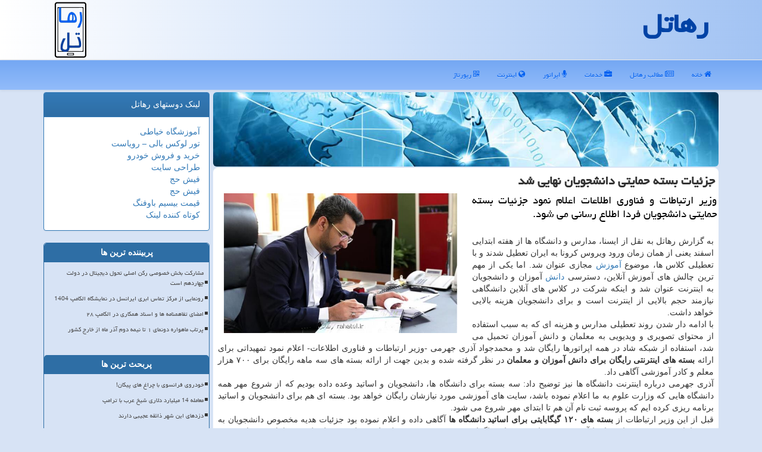

--- FILE ---
content_type: text/html; charset=utf-8
request_url: https://www.rahatel.ir/news69488/%D8%AC%D8%B2%D8%A6%DB%8C%D8%A7%D8%AA-%D8%A8%D8%B3%D8%AA%D9%87-%D8%AD%D9%85%D8%A7%DB%8C%D8%AA%DB%8C-%D8%AF%D8%A7%D9%86%D8%B4%D8%AC%D9%88%DB%8C%D8%A7%D9%86-%D9%86%D9%87%D8%A7%DB%8C%DB%8C-%D8%B4%D8%AF
body_size: 38987
content:


<!DOCTYPE html>

<html xmlns="https://www.w3.org/1999/xhtml" dir="rtl" lang="fa">
<head><meta charset="utf-8" /><meta http-equiv="X-UA-Compatible" content="IE=edge" /><meta name="viewport" content="width=device-width, initial-scale=1" /><title>
	جزئیات بسته حمایتی دانشجویان نهایی شد | رهاتل
</title><link href="/css/Master_Rahatel.css" rel="stylesheet" />
<meta property="og:site_name" content="رهاتل" /><meta name="twitter:card" content="رهاتل" /><meta name="twitter:site" content="رهاتل" /><meta property="og:locale" content="fa_IR" /><meta name="twitter:card" content="summary_large_image" /><link rel="shortcut icon" href="/favicon.ico" type="image/x-icon" /><meta name="robots" content="index, follow, max-snippet:-1, max-image-preview:large, max-video-preview:-1" /><meta property="og:image" content="https://www.rahatel.ir/images/News/9907/rahatel_irB-69488.jpg" /><meta property="og:title" content="جزئیات بسته حمایتی دانشجویان نهایی شد" /><meta property="og:description" content="وزیر ارتباطات و فناوری اطلاعات اعلام نمود جزئیات بسته حمایتی دانشجویان فردا اطلاع رسانی می شود. : #رهاتل , #رهاتل , #آموزش, #آنلاین, #اپراتور, #ارتباطات_و_فناوری_اطلاعات" /><meta property="og:type" content="website" /><link rel="canonical" href="https://www.rahatel.ir/news69488/جزئیات-بسته-حمایتی-دانشجویان-نهایی-شد" /><meta property="og:url" content="https://www.rahatel.ir/news69488/جزئیات-بسته-حمایتی-دانشجویان-نهایی-شد" /><meta name="twitter:title" content="جزئیات بسته حمایتی دانشجویان نهایی شد" /><meta name="twitter:description" content="وزیر ارتباطات و فناوری اطلاعات اعلام نمود جزئیات بسته حمایتی دانشجویان فردا اطلاع رسانی می شود. : #رهاتل , #آموزش, #آنلاین, #اپراتور, #ارتباطات_و_فناوری_اطلاعات" /><meta name="twitter:image" content="https://www.rahatel.ir/images/News/9907/rahatel_irB-69488.jpg" /><meta name="twitter:url" content="https://www.rahatel.ir/news69488/جزئیات-بسته-حمایتی-دانشجویان-نهایی-شد" /><meta name="description" content="وزیر ارتباطات و فناوری اطلاعات اعلام نمود جزئیات بسته حمایتی دانشجویان فردا اطلاع رسانی می شود. | رهاتل | rahatel.ir" /><meta name="keywords" content="جزئیات بسته حمایتی دانشجویان نهایی شد, جزئیات, بسته, حمایتی, دانشجویان, نهایی شد, آموزش, آنلاین, اپراتور, ارتباطات و فناوری اطلاعات, رهاتل, rahatel.ir" /></head>
<body>
    <form method="post" action="./جزئیات-بسته-حمایتی-دانشجویان-نهایی-شد" id="form1">
<div class="aspNetHidden">
<input type="hidden" name="__EVENTTARGET" id="__EVENTTARGET" value="" />
<input type="hidden" name="__EVENTARGUMENT" id="__EVENTARGUMENT" value="" />

</div>

<script type="text/javascript">
//<![CDATA[
var theForm = document.forms['form1'];
if (!theForm) {
    theForm = document.form1;
}
function __doPostBack(eventTarget, eventArgument) {
    if (!theForm.onsubmit || (theForm.onsubmit() != false)) {
        theForm.__EVENTTARGET.value = eventTarget;
        theForm.__EVENTARGUMENT.value = eventArgument;
        theForm.submit();
    }
}
//]]>
</script>


<script src="/WebResource.axd?d=pynGkmcFUV13He1Qd6_TZEsKrtGHwIdi83YINMtvkiAmQriZcSW4pLeoYNBKm-eppsAq8Qd6rj409Gm2DK5Ipg2&amp;t=638901897720898773" type="text/javascript"></script>


<script src="/ScriptResource.axd?d=D9drwtSJ4hBA6O8UhT6CQvAUCjWgxGrO2J4cRp2YUVy8jQIeotJCyve07sNUyVFygxZ7Omqkps4P4JjNvEHI80Fz1swxjsU1MeHe6UgPOvFxNmYD6b3Q6GJk6fR-oTgi0ScoO5mhXRK-8r5lw40j9tstGjJWkGzXwAsko31fU541&amp;t=32e5dfca" type="text/javascript"></script>
<script type="text/javascript">
//<![CDATA[
if (typeof(Sys) === 'undefined') throw new Error('ASP.NET Ajax client-side framework failed to load.');
//]]>
</script>

<script src="/ScriptResource.axd?d=JnUc-DEDOM5KzzVKtsL1tVJYjC3JXvlu6RrCzItHKNHxBE2vMrPVHzp_0QXPJiqOBuDG4kcdzkuwZwEBn6RDeOPfGgV57vkyP5V_ZablcqTv82tmiGumIt7zXneUKD4Ugzdtiz2Cxjrk5Wh2Oyl0PbV5bMRJLYCPAEy3bp8R2CWcLL0CH9LSlkd7QM0ck5bQ0&amp;t=32e5dfca" type="text/javascript"></script>





    <div class="page-head">
        <div class="container">
            <div class="row">
                <div class="col-xs-12">
        <b id="WebsiteTitle"><a href='/'>رهاتل</a></b>
        <img src="/images/Logo-Rahatel.png" id="WebsiteLogo" class="img-responsive pull-left" alt="رهاتل" title="رهاتل" />
                </div>
            </div>
        </div>
    </div>
<nav class="navbar navbar-default">
      <button type="button" class="navbar-toggle collapsed" data-toggle="collapse" data-target="#mobmenuc" aria-expanded="false">
        <span class="sr-only">منو</span>
        <i class="fa fa-bars"></i>
      </button>
    <div id="mobmenuc" class="collapse navbar-collapse container">
      <ul id="aMainpageMenu" class="nav navbar-nav"><li><a href="/" ><i class="fa fa-home"></i> خانه</a></li><li><a href="/new"><i class="fa fa-newspaper-o"></i> مطالب رهاتل</a></li><li><a href="/tag/خدمات"><i class="fa fa-briefcase"></i> خدمات</a></li><li><a href="/tag/اپراتور"><i class="fa fa-microphone"></i> اپراتور</a></li><li><a href="/tag/اینترنت"><i class="fa fa-globe"></i> اینترنت</a></li><li><a href="/tag/رپورتاژ"><i class="fa fa-qrcode"></i> رپورتاژ</a></li></ul>
    </div>
</nav>
        <div class="container">
            





    <div class="col-lg-9 col-md-8 col-sm-7 p3">
        <img alt="رهاتل" title="رها تل" src="/images/backtop.jpg" class="img-responsive img-rounded" />
        <article class="divnewscontr" itemscope="" itemtype="https://schema.org/NewsArticle">
        <span id="ContentPlaceHolder1_lblPreTitle" itemprop="alternativeHeadline"></span>
        <h1 id="ContentPlaceHolder1_newsheadline" class="newsheadline" itemprop="name">جزئیات بسته حمایتی دانشجویان نهایی شد</h1>
        <h2><img src="/images/News/9907/rahatel_irB-69488.jpg" id="ContentPlaceHolder1_imgNews" itemprop="image" alt="جزئیات بسته حمایتی دانشجویان نهایی شد" title="جزئیات بسته حمایتی دانشجویان نهایی شد" class="img-responsive col-sm-6 col-xs-12 pull-left" />
            <span id="ContentPlaceHolder1_descriptionNews" itemprop="description">وزیر ارتباطات و فناوری اطلاعات اعلام نمود جزئیات بسته حمایتی دانشجویان فردا اطلاع رسانی می شود.</span>
        </h2>
        <br />
        <span id="ContentPlaceHolder1_articleBody" itemprop="articleBody" class="divfulldesc">به گزارش رهاتل به نقل از ایسنا، مدارس و دانشگاه ها از هفته ابتدایی اسفند یعنی از همان زمان ورود ویروس کرونا به ایران تعطیل شدند و با تعطیلی کلاس ها، موضوع <a href='http://www.rahatel.ir/tag/آموزش'>آموزش</a> مجازی عنوان شد. اما یکی از مهم ترین چالش های آموزش آنلاین، دسترسی <a href='http://www.rahatel.ir/tag/دانش'>دانش</a> آموزان و دانشجویان به اینترنت عنوان شد و اینکه شرکت در کلاس های آنلاین دانشگاهی نیازمند حجم بالایی از اینترنت است و برای دانشجویان هزینه بالایی خواهد داشت.<br/> با ادامه دار شدن روند تعطیلی مدارس و هزینه ای که به سبب استفاده از محتوای تصویری و ویدیویی به معلمان و دانش آموزان تحمیل می شد، استفاده از شبکه شاد در همه اپراتورها رایگان شد و محمدجواد آذری جهرمی -وزیر ارتباطات و فناوری اطلاعات- اعلام نمود تمهیداتی برای ارائه <b>بسته های اینترنتی رایگان برای دانش آموزان و معلمان</b> در نظر گرفته شده و بدین جهت از ارائه بسته های سه ماهه رایگان برای ۷۰۰ هزار معلم و کادر آموزشی آگاهی داد. <br/> آذری جهرمی درباره اینترنت دانشگاه ها نیز توضیح داد: سه بسته برای دانشگاه ها، دانشجویان و اساتید وعده داده بودیم که از شروع مهر همه دانشگاه هایی که وزارت علوم به ما اعلام نموده باشد، سایت های آموزشی مورد نیازشان رایگان خواهد بود. بسته ای هم برای دانشجویان و اساتید برنامه ریزی کرده ایم که پروسه ثبت نام آن هم تا ابتدای مهر شروع می شود.<br/> قبل از این وزیر ارتباطات از <b>بسته های ۱۲۰ گیگابایتی برای اساتید دانشگاه ها</b> آگاهی داده و اعلام نموده بود جزئیات هدیه مخصوص دانشجویان به زودی اعلام می شود. در این راستا آذری جهرمی امروز در اینستاگرام نوشت: ضمن پوزش از دانشجویان عزیز از تاخیر در اعلام تسهیلات ویژه آموزش مجازی، جزئیات بسته حمایتی دانشجویان امشب نهایی شد و فردا اطلاع رسانی خواهد شد.<br/> <br/><br/><br/></span>

                    <meta itemprop="url" content="https://www.rahatel.ir/news69488/جزئیات-بسته-حمایتی-دانشجویان-نهایی-شد">
                    <meta itemprop="image" content="https://www.rahatel.ir/images/News/9907/rahatel_irB-69488.jpg">
<script type="application/ld+json">
{"@context": "https://schema.org/", "@type": "CreativeWorkSeries",
"name": "جزئیات بسته حمایتی دانشجویان نهایی شد", "aggregateRating": {
"@type": "AggregateRating", "ratingValue": "5.0","worstRating": "0",
"bestRating": "5", "ratingCount": "1764"}}
</script>
                    <meta itemprop="author" content="رهاتل">
                    <div id="divnewsdetails">
                            <div class="col-sm-6 p5">
                                <i class="fa fa-calendar-plus-o" title="تاریخ انتشار"></i><span id="pubDate">1399/07/14</span>
                                <div class="divmid pltab">
                                    <i class="fa fa-clock-o" title="زمان انتشار"></i><span id="pubTime">13:30:46</span>
                                </div>
                            </div>
                            <div class="col-sm-3 col-xs-6 p5">
                                <i class="fa fa-star-o" title="امتیاز"></i><span id="ratingValue">5.0</span> / <span>5</span>
                            </div>
                            <div class="col-sm-3 col-xs-6 p5">
                                <i class="fa fa-eye" title="بازدید"></i><span id="ratingCount">1764</span>
                            </div>
                        <div class="clearfix"></div>
                    </div>
            
            <span id="ContentPlaceHolder1_metaPublishdate"><meta itemprop="datePublished" content="2020-10-5"></span>
      <div id="divtags">
        <span id="ContentPlaceHolder1_lblTags"><span class='glyphicon glyphicon-tags'></span> تگهای خبر: <a href='/tag/آموزش' target='_blank'>آموزش</a> ,  <a href='/tag/آنلاین' target='_blank'>آنلاین</a> ,  <a href='/tag/اپراتور' target='_blank'>اپراتور</a> ,  <a href='/tag/ارتباطات-و-فناوری-اطلاعات' target='_blank'>ارتباطات و فناوری اطلاعات</a></span>
            <script type="text/javascript">
//<![CDATA[
Sys.WebForms.PageRequestManager._initialize('ctl00$ContentPlaceHolder1$ScriptManager1', 'form1', ['tctl00$ContentPlaceHolder1$UpdatePanel2','ContentPlaceHolder1_UpdatePanel2','tctl00$ContentPlaceHolder1$UpdatePanel1','ContentPlaceHolder1_UpdatePanel1'], [], [], 90, 'ctl00');
//]]>
</script>

        </div>
            <div id="ContentPlaceHolder1_UpdateProgress2" style="display:none;">
	
                    <div class="divajax" title="چند لحظه صبر کنید"><i class="fa fa-spinner fa-lg fa-refresh"></i></div>
                
</div>
        <div id="ContentPlaceHolder1_UpdatePanel2">
	
                <div class="clearfix"></div>
                <div id="divdoyoulikeit">
                    <div class="col-sm-6 p5">
                    <div class="divmid"><i class="fa fa-check-square-o"></i> این مطلب را می پسندید؟</div>
                    <div class="divmid pltabs">
                        <a id="ContentPlaceHolder1_IBLike" title="بله، می پسندم" class="btn btn-sm btn-primary" href="javascript:__doPostBack(&#39;ctl00$ContentPlaceHolder1$IBLike&#39;,&#39;&#39;)"><i class="fa fa-thumbs-o-up"></i></a></div>
                    <div class="divmid pltab">
                        <span id="ContentPlaceHolder1_lblScorePlus" title="یک نفر این مطلب را پسندیده است" class="fontsmaller cgray">(1)</span>
                    </div>
                    <div class="divmid">
                        <a id="ContentPlaceHolder1_IBDisLike" title="خیر، نمی پسندم" class="btn btn-sm btn-primary" href="javascript:__doPostBack(&#39;ctl00$ContentPlaceHolder1$IBDisLike&#39;,&#39;&#39;)"><i class="fa fa-thumbs-o-down"></i></a></div>
                     <div class="divmid">
                        <span id="ContentPlaceHolder1_lblScoreMinus" title="هنوز شخصی به این مطلب رای منفی نداده است" class="fontsmaller cgray">(0)</span>
                    </div>
                    </div>
                    <div class="col-sm-6 p5 mshare text-left">
                        <a href="tg://msg?text=جزئیات بسته حمایتی دانشجویان نهایی شد  https://www.rahatel.ir/news69488/%D8%AC%D8%B2%D8%A6%DB%8C%D8%A7%D8%AA-%D8%A8%D8%B3%D8%AA%D9%87-%D8%AD%D9%85%D8%A7%DB%8C%D8%AA%DB%8C-%D8%AF%D8%A7%D9%86%D8%B4%D8%AC%D9%88%DB%8C%D8%A7%D9%86-%D9%86%D9%87%D8%A7%DB%8C%DB%8C-%D8%B4%D8%AF" id="ContentPlaceHolder1_aae" class="maae" target="_blank" rel="nofollow" title="اشتراک این مطلب در تلگرام"><span class="fa-stack"><i class="fa fa-circle fa-stack-2x clgray"></i><i class="fa fa-paper-plane-o fa-stack-1x cwhite"></i></span></a>
                        <a href="https://www.facebook.com/sharer.php?u=https://www.rahatel.ir/news69488/%D8%AC%D8%B2%D8%A6%DB%8C%D8%A7%D8%AA-%D8%A8%D8%B3%D8%AA%D9%87-%D8%AD%D9%85%D8%A7%DB%8C%D8%AA%DB%8C-%D8%AF%D8%A7%D9%86%D8%B4%D8%AC%D9%88%DB%8C%D8%A7%D9%86-%D9%86%D9%87%D8%A7%DB%8C%DB%8C-%D8%B4%D8%AF" id="ContentPlaceHolder1_aaf" class="maaf" target="_blank" rel="nofollow" title="اشتراک این مطلب در فیسبوک"><span class="fa-stack"><i class="fa fa-circle fa-stack-2x clgray"></i><i class="fa fa-facebook-f fa-stack-1x cwhite"></i></span></a>
                        <a href="https://twitter.com/share?url=https://www.rahatel.ir/news69488/%D8%AC%D8%B2%D8%A6%DB%8C%D8%A7%D8%AA-%D8%A8%D8%B3%D8%AA%D9%87-%D8%AD%D9%85%D8%A7%DB%8C%D8%AA%DB%8C-%D8%AF%D8%A7%D9%86%D8%B4%D8%AC%D9%88%DB%8C%D8%A7%D9%86-%D9%86%D9%87%D8%A7%DB%8C%DB%8C-%D8%B4%D8%AF&text=جزئیات بسته حمایتی دانشجویان نهایی شد" id="ContentPlaceHolder1_aat" class="maat" target="_blank" rel="nofollow" title="اشتراک این مطلب در توئیتر"><span class="fa-stack"><i class="fa fa-circle fa-stack-2x clgray"></i><i class="fa fa-twitter fa-stack-1x cwhite"></i></span></a>
                        <a href="/rss/" id="ContentPlaceHolder1_aar" class="maar" target="_blank" title="اشتراک مطالب به وسیله فید rss"><span class="fa-stack"><i class="fa fa-circle fa-stack-2x clgray"></i><i class="fa fa-rss fa-stack-1x cwhite"></i></span></a>
                    </div>
               </div>
                <div class="clearfix"></div>
                
                
                    
            
</div>
       <div class="newsothertitles">
            <span class="glyphicon glyphicon-time"></span> تازه ترین مطالب مرتبط
        </div>
        <div class="hasA">
            
            <ul class="ulrelated">
                    <li><a href='/news101214/خودروی-فرانسوی-با-چراغ-های-پیکان' title='1404/09/02  11:13:48' class="aothertitles">خودروی فرانسوی با چراغ های پیکان!</a></li>
                
                    <li><a href='/news101174/معاون-جدید-امنیت-فضای-تولید-و-تبادل-اطلاعات-انتخاب-شد' title='1404/08/29  12:30:05' class="aothertitles">معاون جدید امنیت فضای تولید و تبادل اطلاعات انتخاب شد</a></li>
                
                    <li><a href='/news101172/حمل-خودرو-از-تهران-به-اصفهان-با-خودروبران' title='1404/08/28  12:30:11' class="aothertitles">حمل خودرو از تهران به اصفهان با خودروبران</a></li>
                
                    <li><a href='/news101169/نقص-امنیتی-بزرگ-واتساپ-لو-رفت' title='1404/08/28  10:04:57' class="aothertitles">نقص امنیتی بزرگ واتساپ لو رفت</a></li>
                </ul>
        </div>
       <div class="newsothertitles">
            <i class="fa fa-comments-o"></i> نظرات بینندگان رهاتل در مورد این مطلب
        </div>
            <div class="text-right p5">
                
                
            </div>
        <div id="divycommenttitle">
            نظر شما در مورد این مطلب رهاتل
        </div>
        <div class="clearfix"></div>
        <div id="divycomment">
            <div id="ContentPlaceHolder1_UpdatePanel1">
	
                <div class="col-sm-1 col-xs-3 p85">نام:</div>
                <div class="col-sm-11 col-xs-9 p5">
                    <input name="ctl00$ContentPlaceHolder1$txtName" type="text" id="ContentPlaceHolder1_txtName" class="form-control input-sm" placeholder="نام" /></div>
                <div class="clearfix"></div>
                <div class="col-sm-1 col-xs-3 p85">ایمیل:</div><div class="col-sm-11 col-xs-9 p5">
                    <input name="ctl00$ContentPlaceHolder1$txtEmail" type="text" id="ContentPlaceHolder1_txtEmail" class="form-control input-sm" placeholder="ایمیل" /></div>
                <div class="clearfix"></div>
                <div class="col-sm-1 col-xs-3 p85">نظر:</div><div class="col-sm-11 col-xs-9 p5">
                    <textarea name="ctl00$ContentPlaceHolder1$txtMatn" rows="4" cols="20" id="ContentPlaceHolder1_txtMatn" class="form-control input-sm">
</textarea></div>
                <div class="clearfix"></div>
                <div class="col-sm-1 col-xs-3 p85" title="سوال امنیتی برای تشخیص اینکه شما ربات نیستید">سوال:</div><div class="col-sm-3 col-xs-4 p5" title="سوال امنیتی برای تشخیص اینکه شما ربات نیستید">
                    <input name="ctl00$ContentPlaceHolder1$txtCaptcha" type="text" maxlength="2" id="ContentPlaceHolder1_txtCaptcha" class="form-control input-sm" /></div>
                    <div class="col-sm-8 col-xs-5 text-right text-info p85" title="سوال امنیتی برای تشخیص اینکه شما ربات نیستید"><span id="ContentPlaceHolder1_lblCaptcha"> = ۶ بعلاوه ۳</span></div>
                <div class="clearfix"></div>
                <div class="col-xs-12 p5">
                    <div class="divmid"><input type="submit" name="ctl00$ContentPlaceHolder1$btnSendComment" value="ارسال نظر شما به رهاتل" id="ContentPlaceHolder1_btnSendComment" class="btn btn-primary btn-sm" /></div>
                    <div class="divmid"><span id="ContentPlaceHolder1_lblMSGComment"></span></div>
                    
                    
                    
                </div>
                
</div>
            <div id="ContentPlaceHolder1_UpdateProgress1" style="display:none;">
	
                    <div class="p5"><i class="fa fa-spinner fa-refresh fa-lg"></i></div>
                
</div>
        </div>
            <div class="clearfix"></div>
        </article>
    </div>

    <div class="col-lg-3 col-md-4 col-sm-5 p3">
            <div id="ContentPlaceHolder1_rahateldd" class="panel panel-primary">
                <div id="ContentPlaceHolder1_divLinksTitle" class="panel-heading">لینک دوستهای رهاتل</div>
                <div class="panel-body">
                    
                    
                    
                            <a title='آموزش خیاطی ترمه سرا' href='https://www.termehsara.com/' target="_blank">آموزشگاه خیاطی</a>
                            <br />
                        
                            <a title='تور لوکس بالی – رویاست' href='https://royast.net/tours/تور-بالی/' target="_blank">تور لوکس بالی – رویاست</a>
                            <br />
                        
                            <a title='خرید و فروش خودرو شاپ کار' href='https://www.shopcar.ir/' target="_blank">خرید و فروش خودرو</a>
                            <br />
                        
                            <a title='طراحی سایت' href='https://www.bibadil.org' target="_blank">طراحی سایت</a>
                            <br />
                        
                            <a title='فیش حج' href='https://www.xn--rgbbu5cx6b.com' target="_blank">فیش حج</a>
                            <br />
                        
                            <a title='فیش حج' href='https://fishehaj.com' target="_blank">فیش حج</a>
                            <br />
                        
                            <a title='قیمت بیسیم باوفنگ' href='https://tanaertebat.com/category/محصولات/باوفنگ/' target="_blank">قیمت بیسیم باوفنگ</a>
                            <br />
                        
                            <a title='کوتاه کننده لینک' href='https://www.gph.ir' target="_blank">کوتاه کننده لینک</a>
                            <br />
                        
                </div>
            </div>
    <div class="rahatel-nvb">
                            <div>
                            
                            
                            
                            </div>
                            <div>
                            <div class="rahatel-lft" id="dtMostVisited"><b><span id="pMostVisited"><i class="fa fa-plus-square-o"></i></span>پربیننده ترین ها</b></div>
                            
                                <ul id="uMostVisited">
                                    
                                            <li><a href='/news100245/مشارکت-بخش-خصوصی-رکن-اصلی-تحول-دیجیتال-در-دولت-چهاردهم-است' title='1404/06/16  11:06:09'>مشارکت بخش خصوصی رکن اصلی تحول دیجیتال در دولت چهاردهم است</a></li>
                                        
                                            <li><a href='/news100514/رونمایی-از-مرکز-تماس-ابری-ایرانسل-در-نمایشگاه-الکامپ-1404' title='1404/07/05  09:50:45'>رونمایی از مرکز تماس ابری ایرانسل در نمایشگاه الکامپ 1404</a></li>
                                        
                                            <li><a href='/news100552/امضای-تفاهمنامه-ها-و-اسناد-همکاری-در-الکامپ-۲۸' title='1404/07/08  10:45:08'>امضای تفاهمنامه ها و اسناد همکاری در الکامپ ۲۸</a></li>
                                        
                                            <li><a href='/news100629/پرتاب-ماهواره-دونمای-۱-تا-نیمه-دوم-آذر-ماه-از-خارج-کشور' title='1404/07/15  10:41:18'>پرتاب ماهواره دونمای ۱ تا نیمه دوم آذر ماه از خارج کشور</a></li>
                                        
                                </ul>
                                <br />
                            </div>
                            <div>
                            <div class="rahatel-lft" id="dtMostDiscussion"><b><span id="pMostDiscussion"><i class="fa fa-plus-square-o"></i></span>پربحث ترین ها</b></div>
                            
                                <ul id="uMostDiscussion">
                                    
                                            <li><a href='/news101214/خودروی-فرانسوی-با-چراغ-های-پیکان' title='1404/09/02  11:13:48'>خودروی فرانسوی با چراغ های پیکان!</a></li>
                                        
                                            <li><a href='/news101202/معامله-14-میلیارد-دلاری-شیخ-عرب-با-ترامپ' title='1404/09/01  09:58:39'>معامله 14 میلیارد دلاری شیخ عرب با ترامپ</a></li>
                                        
                                            <li><a href='/news101191/دزدهای-این-شهر-ذائقه-عجیبی-دارند' title='1404/08/30  10:07:33'>دزدهای این شهر ذائقه عجیبی دارند</a></li>
                                        
                                            <li><a href='/news101174/معاون-جدید-امنیت-فضای-تولید-و-تبادل-اطلاعات-انتخاب-شد' title='1404/08/29  12:30:05'>معاون جدید امنیت فضای تولید و تبادل اطلاعات انتخاب شد</a></li>
                                        
                                </ul>
                                <br />
                            </div>
                            <div>
                            <div class="rahatel-lft" id="dtMostNews"><b><span id="pMostNews"><i class="fa fa-plus-square-o"></i></span>جدیدترین ها</b></div>
                            
                                <ul id="uMostNews">
                                    
                                            <li><a href='/news101214/خودروی-فرانسوی-با-چراغ-های-پیکان' title='1404/09/02  11:13:48'>خودروی فرانسوی با چراغ های پیکان!</a></li>
                                        
                                            <li><a href='/news101202/معامله-14-میلیارد-دلاری-شیخ-عرب-با-ترامپ' title='1404/09/01  09:58:39'>معامله 14 میلیارد دلاری شیخ عرب با ترامپ</a></li>
                                        
                                            <li><a href='/news101191/دزدهای-این-شهر-ذائقه-عجیبی-دارند' title='1404/08/30  10:07:33'>دزدهای این شهر ذائقه عجیبی دارند</a></li>
                                        
                                            <li><a href='/news101174/معاون-جدید-امنیت-فضای-تولید-و-تبادل-اطلاعات-انتخاب-شد' title='1404/08/29  12:30:05'>معاون جدید امنیت فضای تولید و تبادل اطلاعات انتخاب شد</a></li>
                                        
                                            <li><a href='/news101172/حمل-خودرو-از-تهران-به-اصفهان-با-خودروبران' title='1404/08/28  12:30:11'>حمل خودرو از تهران به اصفهان با خودروبران</a></li>
                                        
                                            <li><a href='/news101169/نقص-امنیتی-بزرگ-واتساپ-لو-رفت' title='1404/08/28  10:04:57'>نقص امنیتی بزرگ واتساپ لو رفت</a></li>
                                        
                                            <li><a href='/news101147/ترس-پنهان-سازندگان-هوش-مصنوعی' title='1404/08/26  15:57:15'>ترس پنهان سازندگان هوش مصنوعی</a></li>
                                        
                                            <li><a href='/news101138/هوش-مصنوعی-کشف-علمی-را-وارونه-کرد-نقش-دانشمند-در-عصر-داده' title='1404/08/25  12:43:55'>هوش مصنوعی کشف علمی را وارونه کرد نقش دانشمند در عصر داده</a></li>
                                        
                                            <li><a href='/news101128/حمایت-ایرانسل-از-نخبگان-دانشگاهی-در-مسابقه-ملی-راهی-شو' title='1404/08/24  10:23:26'>حمایت ایرانسل از نخبگان دانشگاهی در مسابقه ملی راهی شو</a></li>
                                        
                                            <li><a href='/news101117/خودرو-های-برقی-باید-با-تاخیر-حرکت-کنند' title='1404/08/23  10:51:24'>خودرو های برقی باید با تاخیر حرکت کنند؟</a></li>
                                        
                                </ul>
                                <br />
                            </div>
    </div>
            <div class="panel panel-primary">
                <div id="ContentPlaceHolder1_divTagsTitle" class="panel-heading">تگهای رهاتل</div>
                <div class="panel-body">
                    
                    
                            <a class='fontmedium' href='/tag/اینترنت' target="_blank">اینترنت </a>
                        
                            <a class='fontmedium' href='/tag/خدمات' target="_blank">خدمات </a>
                        
                            <a class='fontmedium' href='/tag/اپل' target="_blank">اپل </a>
                        
                            <a class='fontmedium' href='/tag/ارتباطات-و-فناوری-اطلاعات' target="_blank">ارتباطات و فناوری اطلاعات </a>
                        
                            <a class='fontmedium' href='/tag/رپورتاژ' target="_blank">رپورتاژ </a>
                        
                            <a class='fontmedium' href='/tag/فناوری' target="_blank">فناوری </a>
                        
                            <a class='fontmedium' href='/tag/آنلاین' target="_blank">آنلاین </a>
                        
                            <a class='fontmedium' href='/tag/دستگاه' target="_blank">دستگاه </a>
                        
                </div>
            </div>
            <img src="/images/backleft.jpg" class="img-responsive img-rounded" alt="RahaTel" title="رهاتل" />
    </div>
    <div class="clearfix"></div>
    <div id="rahatel-footer">
        
        <div class="col-sm-4">
        </div>
        <div class="col-sm-4 p5">
            <a href="/new/"><i class="fa fa-newspaper-o"></i> اخبار رهاتل</a>
        </div>
        <div class="col-sm-4 p5 text-left">
            <a href="/" title="رهاتل"><i class="fa fa-reply"></i> بازگشت به خانه</a>
        </div>
        <div class="clearfix"></div>
        </div>
        
        
        
        
        

            <div id="divtoppage"><a href="#top" title="بالای صفحه"><i class="fa fa-arrow-up fa-2x"></i></a></div>
        </div>
        <div id="divfoot">
            <div class="container">
                <div class="row">
                    <div id="divfootr" class="col-lg-7 col-md-6">
                        <div id="divCopyRights" class="p3 bgo"><i class='fa fa-copyright'></i> rahatel.ir - حقوق مادی و معنوی سایت رهاتل محفوظ است</div>
                        <div id="divWebFooterDesc" class="bgo p3"><h3>رهاتل</h3><p>مخابرات و ارتباطات</p><p>رهاتل: نبض تپنده دنیای ارتباطات و فناوری از دنیای موبایل و اینترنت گرفته تا آخرین دستاوردها در عرصه مخابرات</p></div>
                    </div>
                    <div id="divfootl" class="col-lg-5 col-md-6 p3">
                        <div id="divfooterpages" class="col-xs-12 p3 bgo"><i class='fa fa-folder-open-o'></i> صفحات رهاتل</div>
                        <div id="aMainpageFooter" class="divfootl2 col-xs-12"><a title="تبلیغات رپورتاژآگهی" href="https://www.linkbegir.com/reportage">رپورتاژآگهی در رهاتل</a><a href="/new">آرشیو رهاتل</a><a title="تماس با رهاتل" href="/">درباره ما</a></div>
                    </div>
                </div>

            </div>
        </div>
        <script src="/js/JQ_BT.js"></script>
        

    
<div class="aspNetHidden">

	<input type="hidden" name="__VIEWSTATEGENERATOR" id="__VIEWSTATEGENERATOR" value="B953A919" />
	<input type="hidden" name="__VIEWSTATEENCRYPTED" id="__VIEWSTATEENCRYPTED" value="" />
	<input type="hidden" name="__EVENTVALIDATION" id="__EVENTVALIDATION" value="IA1Atc0h0bh1SFPYM9keWfHXGGwoSlfDnlwU1usFxcDQNj6Fh5op7Phputf74BKaGmKCHpckA5y3Du5SNl1ILBoMHhbk2sWvG40KfdM9Rk/mKHiuzBlv4VUeoPnQhQo938OG5PuzWq7U3FD5Iu6K5vGUczwxQUKxjfr/eM9QqbTrfoGtQkNbniaw6ur1hzo3t/f/DXFSJY190+v0pWGNbwkI1bsknXM1uFZCsj16TrD565JBitq7h99c2j+R9PZ9" />
</div>

<script type="text/javascript">
//<![CDATA[
Sys.Application.add_init(function() {
    $create(Sys.UI._UpdateProgress, {"associatedUpdatePanelId":"ContentPlaceHolder1_UpdatePanel2","displayAfter":10,"dynamicLayout":true}, null, null, $get("ContentPlaceHolder1_UpdateProgress2"));
});
Sys.Application.add_init(function() {
    $create(Sys.UI._UpdateProgress, {"associatedUpdatePanelId":"ContentPlaceHolder1_UpdatePanel1","displayAfter":500,"dynamicLayout":true}, null, null, $get("ContentPlaceHolder1_UpdateProgress1"));
});
//]]>
</script>
<input type="hidden" name="__VIEWSTATE" id="__VIEWSTATE" value="E+uhP/W2ns3Euo/bcA5bDx5mp3o1+cVnAHdd3YwyCZrzdjz0D3bcECePPNRHq88bVLbUgumJm4qwFTEvIf3z59tb5oVWuYUHrRjPGh1MbwnowMIYhQOCP7KJXFMrOaPOfuV3qvZ+aejLm6ySBpIlfThC+PbnE94uuaJ59Z2F/mVVBTlpvmsoysphYc700AaZl/csL46rlXFoIIL1QRVXmLJltX9H6gUi5ByfGsgwUyFnLIoG26SaLkikU+aZTePEKMUBb97hqZ9PWX1FaciMQmH1xLO/mVLp9OjJskEFNZSib9D+7AEJGyTiWG4D9QggdR/uEjf0WeStOhuVsWfUQqV18EOpLkpdoDkXLWvUNeS0ltqEn+TGB/muGuYI0D1K+ZlA3ODBe6nAmvGUpwgEwxM8iYBu3XQK3f7p+ZXe0sCv/EmgvfBWmyJ+O2cH7b7TFBBVwOGSOdZvrxvt1YSlKCGu+Vaas5nOHqc6mhY19ZFpIna8Xj1W9xfTgEQUnyzQF34kk1aRmSElorT81BlWK9DSrjcAHgtMb4/IFQ6ucUwWPq8SXhQJ/[base64]/E/ikPoyD3R+1dfnMwvdR0A3FnLBa382KugdihPYmkeS44zNZMUq329z07QaC6Oci+PlGunILfHGuvQ62d7ss7aRf/vSi8hHnVtWP8ER9dFV1QIxjlC5oz7rO7zIqXqVkopkEfzSEQyhOzcfHXG/AXXC9+/qYs/vO3UFe3L6IocPGqXLDtlumwW9YNzyLlZmiTO+N7X+Cca74PcKXEtZgTio2LOprjlm4XRKhT+QOrCGBCqYKkxDmtrocGsdD1WMgU4OftXEEnnnxrNKJ1OOJ9NlbnnlGLSsfRjSh/HHvcvMnkDQ5ivs9SemUlgOja30cl8lNaw8b5EEilUaVWMJdxBrhw7fqRGIT1sXh/XOu/d0GiT8QSucEUPJm/3gZ2VtnHG3QzsOtjHjgyQvonDPdBYPezM8TBtthHAqucDGxiD2ZJegoMmMTLVbp/M9z4doIugA0wkZRG9lQWoWcJress8zm4mW62w7B0ZMNlnWdeIvEkmw9etehVFeWgQ+wjKPXudI2LdLVV8+IqVd5KTxR/beQBwdRShtAjXSZ+nwtXHW5D6A2K9rsHt46NNgI/yr7Hh8Uig0Z3O3pyqwDDr2lk+8C0vq3/Bvk/[base64]/qPG5rPyakmaDQW7eIMObFGCVY7dHbldujByRyc1dyVY3HAPxOtSi3WoC+GGtF+0pVIzYcwE/Aicizmx8XlWtWo03Unj7FA4iWe+PaFUbDkANuJx7YfVcN93okU4i784QOYfW1XrhHvc1OWjRQ4KV6iWk+d3vEBViRod3V3SnfMKmgJKBemgnwaO+ekj1JmsXkzLpUTr4bR2bY5X5HlR+ZKLrsrKuvWjvz/1BlmJL999ZlTmr5x/r1pMYECqZGNngslo3GJK9neXuOL+B2ukxNyhnX5K880+bOJTD57vLj6Jt+T2ZpLdvRzdhYoIcBdOjMLILyCfG7VBBSYnJuYp0r6hnInQzDbOjonellCvMt0xt/naw/JlulKKpbG7kLYY0kwu3a/HqE3pVc6FCWdSMRQ3CoqH+bgQijCSXzfDaLrkopLxdxqT6CVHivXFRcx6xl6KoIW70tsPZ6XdZqU43gUC02u+CixwO05OMW+JDMXmnd2qIFuGhY1w92Lh3rtPTyrqIO7xulw9vsNTHm537fXZUWE0TG1+OEIwdfQcQYCFu6qw/9RN0rTBwoEYAW48VaYbCDlGtgl+ZOlfaGuRdo0XBbwQKk4l49ZZ8F0sUDEQtNbtHXxlh8L+gmhUx1mdWn3tmoKa8bVQycCN3MkWu5ghK/ia0VhVg1U0VA3jMnZY+JyNr0unFOWewxnmoZTxjiFnVsHcBxbXhpifc1pwKy7O87eWQv/MykpLXUmc8pterUkFljKAYvLrJqJkoKdS4s8o+N8YzWkZeHxLQW+dig+b+2dSwcINrXDQE6Rp166g1hoQi0f8+gvJ/PnX9DQggDZwmHvZgaQSEAbjGCTwTP8V3j4/[base64]/ctwbcx2FkycrwK/51xBXtWIlw/EC5V1DYXLSXSDhXHe7cN4SDApm0zHIU5KPJ93bH+HaZK+D3TAgNUm2DaFmwz6hPCCTCz/6Fww3MmT1JABUO4IHC/lKxo+B65y4CHkiA9Oa8niX9UQX1M+IDcknNery5QOJjqI2/9DmDcjo5bC2B/VyRK/0x2uRSF26kz+vuPeYVyoX9CAnIWI0s+AeZpRQ2AJjTyeBzM9PtFrO743RDdAE6TbfrvS+7KcmmUZC1gdMLpLNbTvJ6ylXG3ARcv92fwAoy55c6ZH5utPHyxR+0V+aDyRM7NyccHAkelk2rw+/9fjuiApD0dswa4VlvZLXVkbPhxo/2+YIdmsTDDRRO8kYzzfJ5UN0RcOdrgr3LRIse4+kNPyrS4yF+xxZ7xJI9WSRFF3uKyagUiCXoWdhKU9QmkX+XPtNGsymcoC0xbdwB34hJ3tWFpR9/6udgUyONKtmxM6lP+Ga2NH8h39Ol32yK299YjX1X97KqBJ1+hC4iJppWh/PBgvk+D3sR+8ooyUN51RxTAp3rq0gzUzzq4XhxtY14Ng5cFKcLL1nuGljbQT16QQZHAJY7ru4FRczSEmpc1gyTgEViJ910Hxs8H9/L8vlVYqqnAUiobV7AAroFivjAJJlGXmqwTv/fMSATrfc2ZoShH6O9InAm59TOcP6awdHBTyt2u3u0pzAoV5s04WjfVkD2d2dNAfsv8prdVhVm0hRdulClCZy99pS8yQDm5JAK5GSMV7QwAJ3aR8vSe/BXbnq1UB3jjLcmkPDK2fUdze4UDoAbExOXz+vycpzebABdjLEWqms5IGamBhFs67D3DqCrnXC0fYL/jm0WngVk3Ld3MDhJaFXRD7sweWqbUddbO4tjlVlyVj5sy6TEScPyutKRcGe4okOpyNWuWeATbIw+i3z+u2M5J0x0LtzMeTqFmcbz+290ExXn3HX37vnf46nwKC3vCauQWheUQWxE2yjmJDzTILol57VQftovXkIeAY8=" /></form>
</body>
</html>
